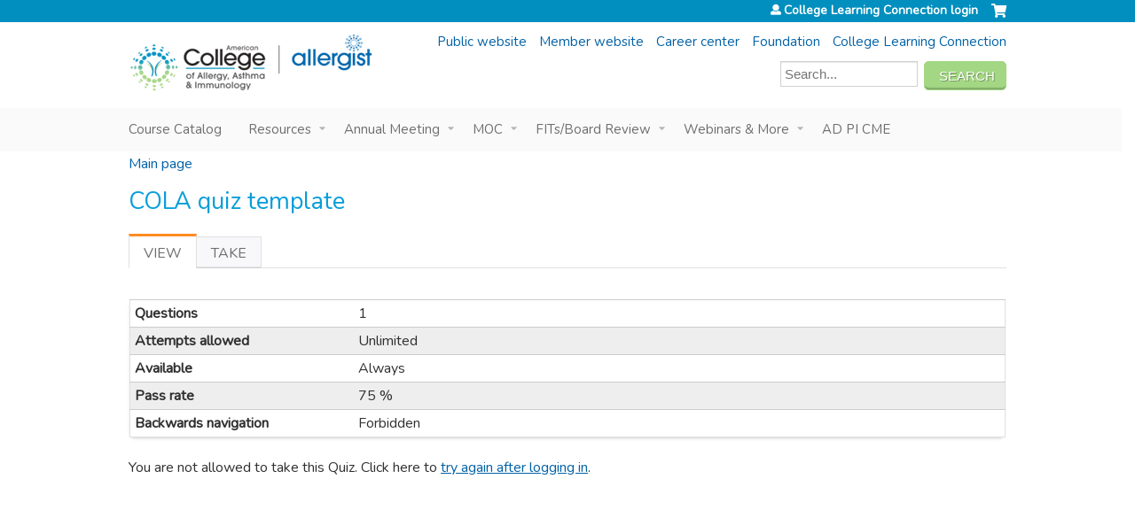

--- FILE ---
content_type: text/html; charset=utf-8
request_url: https://education.acaai.org/content/cola-quiz-template
body_size: 8798
content:
<!DOCTYPE html>
<!--[if IEMobile 7]><html class="iem7"  lang="en" dir="ltr"><![endif]-->
<!--[if lte IE 6]><html class="lt-ie10 lt-ie9 lt-ie8 lt-ie7"  lang="en" dir="ltr"><![endif]-->
<!--[if (IE 7)&(!IEMobile)]><html class="lt-ie10 lt-ie9 lt-ie8"  lang="en" dir="ltr"><![endif]-->
<!--[if IE 8]><html class="lt-ie10 lt-ie9"  lang="en" dir="ltr"><![endif]-->
<!--[if IE 9]><html class="lt-ie10"  lang="en" dir="ltr"><![endif]-->
<!--[if (gte IE 10)|(gt IEMobile 7)]><!--><html  lang="en" dir="ltr" prefix="content: http://purl.org/rss/1.0/modules/content/ dc: http://purl.org/dc/terms/ foaf: http://xmlns.com/foaf/0.1/ og: http://ogp.me/ns# rdfs: http://www.w3.org/2000/01/rdf-schema# sioc: http://rdfs.org/sioc/ns# sioct: http://rdfs.org/sioc/types# skos: http://www.w3.org/2004/02/skos/core# xsd: http://www.w3.org/2001/XMLSchema#"><!--<![endif]-->

<head>
  <!--[if IE]><![endif]-->
<link rel="dns-prefetch" href="//netdna.bootstrapcdn.com" />
<link rel="preconnect" href="//netdna.bootstrapcdn.com" />
<link rel="dns-prefetch" href="//fonts.gstatic.com" />
<link rel="preconnect" href="//fonts.gstatic.com" crossorigin="" />
<link rel="dns-prefetch" href="//fonts.googleapis.com" />
<link rel="preconnect" href="//fonts.googleapis.com" />
<link rel="dns-prefetch" href="//acaai.org" />
<link rel="preconnect" href="//acaai.org" />
<link rel="dns-prefetch" href="//www.googletagmanager.com" />
<link rel="preconnect" href="//www.googletagmanager.com" />
<link rel="dns-prefetch" href="//kit.fontawesome.com" />
<link rel="preconnect" href="//kit.fontawesome.com" />
<meta charset="utf-8" />
<link rel="shortcut icon" href="https://education.acaai.org/sites/default/themes/aca/favicon.ico" type="" />
<meta name="generator" content="Drupal 7 (https://www.drupal.org)" />
<link rel="canonical" href="https://education.acaai.org/content/cola-quiz-template" />
<link rel="shortlink" href="https://education.acaai.org/node/4019" />
  <title>COLA quiz template | College Learning Connection</title>

      <meta name="MobileOptimized" content="width">
    <meta name="HandheldFriendly" content="true">
    <meta name="viewport" content="width=device-width">
  
  <link type="text/css" rel="stylesheet" href="/sites/default/files/advagg_css/css__YZMmyCjxADNsxWJVyzxskiYBiPsGboww8DDJoAv1iVA__PqGVjSeXe3e-YM4xspxCavDlyydtEB28TRpZPTEwV5I__1pBwz_HTxEW3FT9rwrRX2NnPvBj92sC6BKEvLor1Rmo.css" media="all" />
<link type="text/css" rel="stylesheet" href="/sites/default/files/advagg_css/css__Bqg1SDmp9CAe6XEIkqmrkRsGk0iHTZHCcB95hCAlYnY__pvxzJdEyVw_5TVP2BBc6RFQHZTlmfsgpKtyMTJgxw8o__1pBwz_HTxEW3FT9rwrRX2NnPvBj92sC6BKEvLor1Rmo.css" media="screen" />
<link type="text/css" rel="stylesheet" href="/sites/default/files/advagg_css/css__zfWSajGaUp4PfwVdAeLXV0DPIiWmDf7-83sHUfVrEQA__tswEvlNSn6TwntNomzFL5pNQrvQZL-zjzPk5TajOgyg__1pBwz_HTxEW3FT9rwrRX2NnPvBj92sC6BKEvLor1Rmo.css" media="all" />
<link type="text/css" rel="stylesheet" href="/sites/default/files/advagg_css/css__DJVWsB9CJVs_1IGdy-_cGuq4r6SVVaWbEnbS1U2p6y4__7g40UeM74r8hkrzDC6Hbb7RReIGNu-Jsb5XAbAPKIeA__1pBwz_HTxEW3FT9rwrRX2NnPvBj92sC6BKEvLor1Rmo.css" media="all" />
<link type="text/css" rel="stylesheet" href="//netdna.bootstrapcdn.com/font-awesome/4.0.3/css/font-awesome.min.css" media="all" />
<link type="text/css" rel="stylesheet" href="/sites/default/files/advagg_css/css__biHhDpLenVTs6-zRBBx3BNn0bZfz_NF4pP2yl2-YjUY__tsGzHCM6w4V_jxfyUOSaNKAo7zxcROS9M_5vIneSzpk__1pBwz_HTxEW3FT9rwrRX2NnPvBj92sC6BKEvLor1Rmo.css" media="all" />
<link type="text/css" rel="stylesheet" href="/sites/default/files/advagg_css/css__h9L4nOret9FWWYf7XnMgUnuw8vnAJYt-d4ZKo693llw__N89gnVzjoGqa5-YlX45Y8SZ9zQX8FgdyPFkO4_GRbtM__1pBwz_HTxEW3FT9rwrRX2NnPvBj92sC6BKEvLor1Rmo.css" media="all" />
<link type="text/css" rel="stylesheet" href="/sites/default/files/advagg_css/css__DuLYUylDjxGy0e76t2itFhgUj9R9AeaiB5rFoM5Rc8c__uy-eSde8xPYWIYAFlTtXTOLavp_MT9JuX45TfVkSJyg__1pBwz_HTxEW3FT9rwrRX2NnPvBj92sC6BKEvLor1Rmo.css" media="print" />
<link type="text/css" rel="stylesheet" href="/sites/default/files/advagg_css/css__Mj-bIy5ZdhbjdVA7pHj7Qe9m1oxe9CofTDqdsAN1VkQ__OdO6s8UFcxcnln31qf3hF-cjZCTiKcBmhyBAZ48lEdA__1pBwz_HTxEW3FT9rwrRX2NnPvBj92sC6BKEvLor1Rmo.css" media="all" />
<link type="text/css" rel="stylesheet" href="//fonts.googleapis.com/css?family=Nunito:regular&amp;subset=latin" media="all" />
<link type="text/css" rel="stylesheet" href="/sites/default/files/cpn/global.css?t8wclk" media="all" />
  <script src="/sites/default/files/advagg_js/js__AK-CL86gnIqwE9tzw-7GchyFRsasNF--XZ-i8xZPTig__rQaVI3heYo2BXUV133Ia4mgKj3R-xkDs52mhHfLT3rY__1pBwz_HTxEW3FT9rwrRX2NnPvBj92sC6BKEvLor1Rmo.js"></script>
<script>jQuery.migrateMute=true;jQuery.migrateTrace=false;</script>
<script src="/sites/default/files/advagg_js/js__-kvGcXFGWOaU7VpBvvU02ZjXrh74aVMBI8zWEAJByXE__7UycUSDIuB6lhk7Uq-4cbRUz0B4-w8Ee93Q1v03yjyQ__1pBwz_HTxEW3FT9rwrRX2NnPvBj92sC6BKEvLor1Rmo.js"></script>
<script src="/sites/default/files/advagg_js/js__GfRzbIO6VJ5UvXInirwKNGhuiSBoV7Q2-BarnwSB6xg__rFvI742fTngLQYYa0A-5OQY31VP84KnhbZvhJwCXE5w__1pBwz_HTxEW3FT9rwrRX2NnPvBj92sC6BKEvLor1Rmo.js"></script>
<script src="/sites/default/files/advagg_js/js__xC17uPrEs8wMMqdKJXo8oW46WzSw1NY_8XgrRRMYpSw__XsxN8ZB-BnZbOeLImnEK_RkDgcDts47mQGOX6DZztaM__1pBwz_HTxEW3FT9rwrRX2NnPvBj92sC6BKEvLor1Rmo.js"></script>
<script src="/sites/default/files/advagg_js/js__8KvbGt7pg3rWFZpfBAkOSZt0AY5HPYKH5azWM8EAf6c__L2eEneVBI8mj-tmXS8LeItfo0MAG-HKbM1wPhSJfWik__1pBwz_HTxEW3FT9rwrRX2NnPvBj92sC6BKEvLor1Rmo.js"></script>
<script async="async" src="https://www.googletagmanager.com/gtag/js?id=G-WZEYZ2F8HB"></script>
<script>window.dataLayer = window.dataLayer || [];function gtag(){dataLayer.push(arguments)};gtag("js", new Date());gtag("config", "G-WZEYZ2F8HB", {"groups":"default","anonymize_ip":true});ga('create', 'UA-6929349-3', 'auto', 'secondaryTrack');
ga('secondaryTrack.send', 'pageview');</script>
<script src="https://kit.fontawesome.com/a38c5c05f8.js"></script>
<script src="/sites/default/files/advagg_js/js__bioOAIAtGKh54p1E5luQ96V2m6brdUxkvHA9TeksM00__u3DxI-y_lXuvF2tqhtdqHcrGw3t7pQfFlgxrVV02cXw__1pBwz_HTxEW3FT9rwrRX2NnPvBj92sC6BKEvLor1Rmo.js"></script>
<script src="/sites/default/files/advagg_js/js__L7ZdxM6RXEoPVWSTc2qq9XZIy7Z-zPGH7ONSiezPJA4__szdDZV85JgZ9muEndFE9-LtGweL0WWS3PSv2jcCIWrI__1pBwz_HTxEW3FT9rwrRX2NnPvBj92sC6BKEvLor1Rmo.js"></script>
<script src="/sites/default/files/cpn/global.js?t8wclk"></script>
<script>jQuery.extend(Drupal.settings,{"basePath":"\/","pathPrefix":"","setHasJsCookie":0,"ajaxPageState":{"theme":"aca","theme_token":"_5PUnUcyBmBYRknVldpmvdafBL15E2HiUqTzpLX2goE","css":{"modules\/system\/system.base.css":1,"modules\/system\/system.menus.css":1,"modules\/system\/system.messages.css":1,"modules\/system\/system.theme.css":1,"sites\/all\/modules\/contrib\/tipsy\/stylesheets\/tipsy.css":1,"modules\/book\/book.css":1,"sites\/all\/modules\/contrib\/calendar\/css\/calendar_multiday.css":1,"sites\/all\/modules\/custom\/calendar_plus\/css\/calendar_plus.css":1,"modules\/comment\/comment.css":1,"sites\/all\/modules\/features\/ethosce_admin\/ethosce-admin.css":1,"sites\/all\/modules\/features\/ethosce_bi\/ethosce_bi.css":1,"sites\/all\/modules\/features\/ethosce_warpwire\/ethosce_warpwire.css":1,"modules\/field\/theme\/field.css":1,"modules\/node\/node.css":1,"modules\/poll\/poll.css":1,"sites\/all\/modules\/contrib\/quiz\/quiz.css":1,"modules\/search\/search.css":1,"sites\/all\/modules\/contrib\/ubercart\/uc_order\/uc_order.css":1,"sites\/all\/modules\/contrib\/ubercart\/uc_product\/uc_product.css":1,"sites\/all\/modules\/contrib\/ubercart\/uc_store\/uc_store.css":1,"modules\/user\/user.css":1,"sites\/all\/modules\/contrib\/views\/css\/views.css":1,"sites\/all\/modules\/contrib\/ctools\/css\/ctools.css":1,"\/\/netdna.bootstrapcdn.com\/font-awesome\/4.0.3\/css\/font-awesome.min.css":1,"sites\/all\/modules\/contrib\/panels\/css\/panels.css":1,"sites\/all\/modules\/contrib\/pdm\/pdm.css":1,"sites\/all\/modules\/contrib\/views_tooltip\/views_tooltip.css":1,"sites\/all\/modules\/contrib\/print\/print_ui\/css\/print_ui.theme.css":1,"sites\/all\/modules\/contrib\/navbar_extras\/modules\/navbar_shiny\/css\/navbar_shiny.css":1,"sites\/all\/libraries\/mmenu\/main\/src\/css\/jquery.mmenu.all.css":1,"sites\/all\/libraries\/mmenu\/icomoon\/icomoon.css":1,"sites\/all\/modules\/contrib\/mmenu\/themes\/mm-basic\/styles\/mm-basic.css":1,"sites\/all\/themes\/ethosce_base\/system.menus.css":1,"sites\/all\/themes\/ethosce_base\/css\/normalize.css":1,"sites\/all\/themes\/ethosce_base\/css\/wireframes.css":1,"sites\/all\/themes\/ethosce_base\/css\/layouts\/responsive-sidebars.css":1,"sites\/all\/themes\/ethosce_base\/css\/page-backgrounds.css":1,"sites\/all\/themes\/ethosce_base\/css\/tabs.css":1,"sites\/all\/themes\/ethosce_base\/css\/pages.css":1,"sites\/all\/themes\/ethosce_base\/css\/blocks.css":1,"sites\/all\/themes\/ethosce_base\/css\/navigation.css":1,"sites\/all\/themes\/ethosce_base\/css\/views-styles.css":1,"sites\/all\/themes\/ethosce_base\/css\/nodes.css":1,"sites\/all\/themes\/ethosce_base\/css\/comments.css":1,"sites\/all\/themes\/ethosce_base\/css\/forms.css":1,"sites\/all\/themes\/ethosce_base\/css\/fields.css":1,"sites\/all\/themes\/ethosce_base\/css\/print.css":1,"sites\/all\/themes\/ce\/css\/ce.css":1,"sites\/all\/themes\/ce\/css\/ce-media-queries.css":1,"sites\/default\/themes\/aca\/css\/main.css":1,"sites\/default\/themes\/aca\/css\/media-queries.css":1,"sites\/all\/themes\/ce\/css\/ce-print.css":1,"sites\/default\/files\/fontyourface\/font.css":1,"\/\/fonts.googleapis.com\/css?family=Nunito:regular\u0026subset=latin":1,"cpn_global":1},"js":{"sites\/all\/modules\/contrib\/jquery_update\/replace\/jquery\/1.12\/jquery.min.js":1,"sites\/all\/modules\/contrib\/jquery_update\/replace\/jquery-migrate\/1\/jquery-migrate.min.js":1,"misc\/jquery-extend-3.4.0.js":1,"misc\/jquery-html-prefilter-3.5.0-backport.js":1,"misc\/jquery.once.js":1,"misc\/drupal.js":1,"sites\/all\/modules\/contrib\/tipsy\/javascripts\/jquery.tipsy.js":1,"sites\/all\/modules\/contrib\/tipsy\/javascripts\/tipsy.js":1,"sites\/all\/modules\/contrib\/jquery_update\/replace\/ui\/external\/jquery.cookie.js":1,"misc\/form-single-submit.js":1,"sites\/all\/modules\/custom\/calendar_plus\/js\/jquery.equalheights.js":1,"sites\/all\/modules\/features\/ethosce_admin\/ethosce-admin.js":1,"sites\/all\/modules\/features\/ethosce_bi\/ethosce_bi.js":1,"sites\/all\/modules\/features\/ethosce_site\/ethosce_site.js":1,"sites\/all\/modules\/features\/ethosce_slideshow\/js\/ethosce_slideshow.js":1,"sites\/all\/modules\/custom\/upload_progress\/js\/upload_progress.js":1,"sites\/all\/modules\/contrib\/pdm\/pdm.js":1,"sites\/all\/modules\/features\/ethosce_courses\/js\/vertical_steps.js":1,"sites\/all\/modules\/contrib\/google_analytics\/googleanalytics.js":1,"https:\/\/www.googletagmanager.com\/gtag\/js?id=G-WZEYZ2F8HB":1,"https:\/\/kit.fontawesome.com\/a38c5c05f8.js":1,"sites\/all\/modules\/contrib\/mmenu\/js\/mmenu.js":1,"sites\/all\/libraries\/mmenu\/hammer\/hammer.js":1,"sites\/all\/libraries\/mmenu\/jquery.hammer\/jquery.hammer.js":1,"sites\/all\/libraries\/mmenu\/main\/src\/js\/jquery.mmenu.min.all.js":1,"sites\/all\/themes\/ce\/js\/ce.js":1,"sites\/default\/themes\/aca\/js\/main.js":1,"public:\/\/cpn\/global.js":1}},"uid":0,"warpwire":{"warpwire_url":"https:\/\/98f4e54dc748.warpwire.com\/","warpwire_module_path":"sites\/all\/modules\/custom\/warpwire","warpwire_share_default":1,"warpwire_title_default":1,"warpwire_autoplay_default":0,"warpwire_cc_load_policy_default":0,"warpwire_secure_portal_default":1},"tipsy":{"custom_selectors":[{"selector":".tipsy","options":{"fade":1,"gravity":"w","delayIn":0,"delayOut":0,"trigger":"hover","opacity":"0.8","offset":0,"html":0,"tooltip_content":{"source":"attribute","selector":"title"}}},{"selector":".views-tooltip","options":{"fade":1,"gravity":"autoNS","delayIn":0,"delayOut":0,"trigger":"hover","opacity":"0.8","offset":0,"html":1,"tooltip_content":{"source":"attribute","selector":"tooltip-content"}}}]},"mmenu":{"mmenu_left":{"enabled":"1","title":"Left menu","name":"mmenu_left","blocks":[{"module_delta":"ethosce_search|ethosce_search","menu_parameters":{"min_depth":"1"},"title":"\u003Cnone\u003E","collapsed":"0","wrap":"1","module":"ethosce_search","delta":"ethosce_search"},{"module_delta":"system|main-menu","menu_parameters":{"min_depth":"1"},"title":"\u003Cnone\u003E","collapsed":"0","wrap":"1","module":"system","delta":"main-menu"},{"module_delta":"local_tasks_blocks|menu_local_tasks","menu_parameters":{"min_depth":"1"},"title":"\u003Cnone\u003E","collapsed":"0","wrap":"1","module":"local_tasks_blocks","delta":"menu_local_tasks"}],"options":{"classes":"mm-basic","effects":[],"slidingSubmenus":true,"clickOpen":{"open":true,"selector":"#ethosce-mmenu-toggle"},"counters":{"add":true,"update":true},"dragOpen":{"open":true,"pageNode":"body","threshold":100,"maxStartPos":50},"footer":{"add":false,"content":"","title":"Copyright \u00a92017","update":true},"header":{"add":false,"content":"","title":"Site-Install","update":true},"labels":{"collapse":false},"offCanvas":{"enabled":true,"modal":false,"moveBackground":true,"position":"left","zposition":"front"},"searchfield":{"add":false,"addTo":"menu","search":false,"placeholder":"Search","noResults":"No results found.","showLinksOnly":true}},"configurations":{"clone":false,"preventTabbing":false,"panelNodetype":"div, ul, ol","transitionDuration":400,"classNames":{"label":"Label","panel":"Panel","selected":"Selected","buttonbars":{"buttonbar":"anchors"},"counters":{"counter":"Counter"},"fixedElements":{"fixedTop":"FixedTop","fixedBottom":"FixedBottom"},"footer":{"panelFooter":"Footer"},"header":{"panelHeader":"Header","panelNext":"Next","panelPrev":"Prev"},"labels":{"collapsed":"Collapsed"},"toggles":{"toggle":"Toggle","check":"Check"}},"dragOpen":{"width":{"perc":0.8,"min":140,"max":440},"height":{"perc":0.8,"min":140,"max":880}},"offCanvas":{"menuInjectMethod":"prepend","menuWrapperSelector":"body","pageNodetype":"div","pageSelector":"body \u003E div"}},"custom":[],"position":"left"}},"googleanalytics":{"account":["G-WZEYZ2F8HB"],"trackOutbound":1,"trackMailto":1,"trackDownload":1,"trackDownloadExtensions":"7z|aac|arc|arj|asf|asx|avi|bin|csv|doc(x|m)?|dot(x|m)?|exe|flv|gif|gz|gzip|hqx|jar|jpe?g|js|mp(2|3|4|e?g)|mov(ie)?|msi|msp|pdf|phps|png|ppt(x|m)?|pot(x|m)?|pps(x|m)?|ppam|sld(x|m)?|thmx|qtm?|ra(m|r)?|sea|sit|tar|tgz|torrent|txt|wav|wma|wmv|wpd|xls(x|m|b)?|xlt(x|m)|xlam|xml|z|zip"},"currentPath":"node\/4019","currentPathIsAdmin":false,"urlIsAjaxTrusted":{"https:\/\/college.acaai.org":true},"local_tasks_blocks":{"menu_local_tasks":{"collapsing_block":0,"vanishing_trigger":0,"notext_trigger":0,"prevent_collapse_on_tabchange":1,"start_expanded":1}}});</script>
      <!--[if lt IE 9]>
    <script src="/sites/all/themes/zen/js/html5-respond.js"></script>
    <![endif]-->
  </head>
<body class="html not-front not-logged-in no-sidebars page-node page-node- page-node-4019 node-type-quiz section-content title-length-small title-length-18 not-homepage  no-tabs no-course-image  no-course-sidebar no-search-sidebar no-og-context no-uc-cart not-admin-theme user-non-sso" >
  <div id="wrapper">
    <div id="page-wrapper">
              <p id="skip-link">
          <a href="#main-menu" class="element-invisible element-focusable">Jump to navigation</a>
        </p>
                  
<div id="header-wrapper">
  <header id="header">
    <div id="header-inner" class="clearfix">
              <a href="/" title="Main page" rel="home" id="logo"><img src="https://education.acaai.org/sites/default/files/horizontal-combo-logo-275.png" alt="Main page" /></a>
      
              <div id="name-and-slogan">
                      <h1 id="site-name">
              <a href="/" title="Main page" rel="home"><span>College Learning Connection - Allergy &amp; Asthma Education Programs</span></a>
            </h1>
          
                  </div><!-- /#name-and-slogan -->
            <div id="header-right">
          <div class="header__region region region-header">
    <div id="ethosce-user-links-wrapper" class="clearfix">
  <div id="ethosce-mmenu-toggle">Open menu</div>  <div id="uc-cart-link"><a href="/user/login?destination=node/4019" class="no-items" data-count="0"><span>Cart</span></a></div>  <div id="block-system-user-menu" class="block block-system block-menu first odd" role="navigation">
    <div class="content">
      <ul class="menu"><li class="menu__item is-leaf first last leaf"><a href="/user/login?destination=node/4019" class="menu__link">College Learning Connection login</a></li>
</ul>    </div>
  </div>
  </div>
<div id="block-block-1" class="block block-block even">

    
  <div class="content">
    <p><a href="https://acaai.org">Public website</a> <a href="https://college.acaai.org">Member website</a> <a href="https://jobs.acaai.org">Career center</a> <a href="https://college.acaai.org/acaai-foundation">Foundation</a> <a href="https://education.acaai.org">College Learning Connection</a></p>  </div>
</div>
<div id="block-search-form" class="block block-search last odd" role="search">

    
  <div class="content">
    <form action="https://college.acaai.org" method="GET" id="search-block-form" accept-charset="UTF-8"><div><div class="container-inline">
      <h2 class="element-invisible">Search form</h2>
    <div class="form-item form-type-textfield form-item-s">
  <div class="field-label"><label  class="element-invisible" for="edit-search-block-form--2">Search</label> </div>
 <input title="Enter the terms you wish to search for." placeholder="Search..." type="text" id="edit-search-block-form--2" name="s" value="" size="15" maxlength="128" class="form-text" />
</div>
<div class="form-actions form-wrapper" id="edit-actions"><input type="submit" id="edit-submit" name="op" value="Search" class="form-submit" /></div><input type="hidden" name="form_build_id" value="form-9cj1kU6ZnH7dcdCcaqCQrRMNORR9fTgObfOSKYIwpg0" />
<input type="hidden" name="form_id" value="search_block_form" />
<input type="hidden" name="site" value="ACAAI Education Courses" />
</div>
</div></form>  </div>
</div>
  </div>
      </div>
    </div><!--/#header-inner-->
  </header>

  <div id="navigation-outer">
    <div id="navigation">
      <div id="topnav-inner">
                  <nav id="main-menu">
            <ul class="menu"><li class="menu__item is-leaf first leaf"><a href="/courses" title="" class="menu__link">Course Catalog</a></li>
<li class="menu__item is-expanded expanded"><a href="https://education.acaai.org/content/topical-resources" title="" class="menu__link">Resources</a><ul class="menu"><li class="menu__item is-leaf first leaf"><a href="https://education.acaai.org/content/allergen-extract-mixing" title="" class="menu__link">Allergen Extract Quiz</a></li>
<li class="menu__item is-leaf leaf"><a href="https://education.acaai.org/aomodules" title="" class="menu__link">Allergy Office Modules</a></li>
<li class="menu__item is-leaf leaf"><a href="https://education.acaai.org/content/office-based-anaphylaxis-toolkit" title="" class="menu__link">Anaphylaxis Office-based Toolkit</a></li>
<li class="menu__item is-leaf leaf"><a href="https://education.acaai.org/content/allergy-teaching-tools" title="" class="menu__link">Allergy Teaching Tools</a></li>
<li class="menu__item is-leaf leaf"><a href="https://education.acaai.org/cape" title="Community Allergists Partnership in Education program" class="menu__link">CAPE Program</a></li>
<li class="menu__item is-leaf leaf"><a href="https://college.acaai.org/get-involved/ca2per_program/" title="" class="menu__link">CAAPER</a></li>
<li class="menu__item is-collapsed collapsed"><a href="https://education.acaai.org/content/topical-resources" title="" class="menu__link">Clinical Topics</a></li>
<li class="menu__item is-leaf leaf"><a href="https://education.acaai.org/coronavirus" title="" class="menu__link">COVID-19</a></li>
<li class="menu__item is-leaf leaf"><a href="https://education.acaai.org/disparities" title="" class="menu__link">Disparities Resources</a></li>
<li class="menu__item is-leaf leaf"><a href="https://education2.acaai.org/wwwroot/DAPOL/story.html" title="" class="menu__link">Drug Allergy Protocols</a></li>
<li class="menu__item is-leaf leaf"><a href="https://education.acaai.org/eparameters" title="" class="menu__link">eParameters/ eYardsticks</a></li>
<li class="menu__item is-leaf leaf"><a href="/content/faculty" title="Information to help prepare Faculty to create CME" class="menu__link">Faculty</a></li>
<li class="menu__item is-leaf leaf"><a href="/content/joint-providers" title="" class="menu__link">Joint Providers</a></li>
<li class="menu__item is-leaf leaf"><a href="https://college.acaai.org/practice-management" title="" class="menu__link">Other Toolkits</a></li>
<li class="menu__item is-leaf leaf"><a href="https://education.acaai.org/courses/published?field_course_category_tid=All&amp;field_course_format_tid=409" title="" class="menu__link">AllergyTalk Podcast</a></li>
<li class="menu__item is-leaf leaf"><a href="https://education.acaai.org/content/practice-parameters" title="" class="menu__link">Practice Parameters</a></li>
<li class="menu__item is-leaf leaf"><a href="https://education.acaai.org/putitinpractice" title="" class="menu__link">Put It In Practice</a></li>
<li class="menu__item is-leaf last leaf"><a href="https://education.acaai.org/rhinoscopy" title="" class="menu__link">Rhinoscopy in Your Allergy Practice</a></li>
</ul></li>
<li class="menu__item is-expanded expanded"><a href="http://annualmeeting.acaai.org" title="" class="menu__link">Annual Meeting</a><ul class="menu"><li class="menu__item is-leaf first leaf"><a href="https://annualmeeting.acaai.org/" title="" class="menu__link">2025 Annual Meeting</a></li>
<li class="menu__item is-leaf leaf"><a href="https://education.acaai.org/ondemand" title="" class="menu__link">2025 On Demand Video</a></li>
<li class="menu__item is-leaf leaf"><a href="https://annualmeeting.acaai.org/attendee_service_center.cfm" title="" class="menu__link">2025 Claim Credit</a></li>
<li class="menu__item is-leaf leaf"><a href="https://education.acaai.org/ondemand2024" title="" class="menu__link">2024 On Demand Video</a></li>
<li class="menu__item is-leaf leaf"><a href="https://education.acaai.org/content/moc-part-ii-lifelong-learning-and-self-assessment" title="" class="menu__link">MOC On Demand</a></li>
<li class="menu__item is-leaf leaf"><a href="https://education.acaai.org/spark" title="" class="menu__link">SPARK Program</a></li>
<li class="menu__item is-leaf last leaf"><a href="https://education.acaai.org/sparkhbcu" title="" class="menu__link">SPARK HBCU</a></li>
</ul></li>
<li class="menu__item is-expanded expanded"><a href="/content/moc" class="menu__link">MOC</a><ul class="menu"><li class="menu__item is-leaf first leaf"><a href="https://education.acaai.org/content/moc" title="" class="menu__link">Overview</a></li>
<li class="menu__item is-leaf leaf"><a href="https://education.acaai.org/content/moc-part-i-professional-standing" title="" class="menu__link">Part I</a></li>
<li class="menu__item is-leaf leaf"><a href="https://education.acaai.org/content/moc-part-ii-lifelong-learning-and-self-assessment" title="" class="menu__link">Part II</a></li>
<li class="menu__item is-leaf leaf"><a href="https://education.acaai.org/content/moc-part-iii-cognitive-expertise" title="" class="menu__link">Part III - CAP</a></li>
<li class="menu__item is-leaf last leaf"><a href="https://education.acaai.org/content/moc-part-iv-abai-practice-assessmentquality-improvement-activities" title="" class="menu__link">Part IV</a></li>
</ul></li>
<li class="menu__item is-expanded expanded"><a href="https://education.acaai.org/content/fellows-training-resources" title="" class="menu__link">FITs/Board Review</a><ul class="menu"><li class="menu__item is-leaf first leaf"><a href="https://education.acaai.org/jbrcinfo" title="" class="menu__link">2024 AAAAI/ACAAI Joint Board Certification Review Course</a></li>
<li class="menu__item is-leaf leaf"><a href="https://education.acaai.org/aimselfassessment" title="" class="menu__link">AIM Self-Assessment Vol. 1</a></li>
<li class="menu__item is-leaf leaf"><a href="https://education.acaai.org/aimvol2" title="" class="menu__link">AIM Self-Assessment Vol. 2</a></li>
<li class="menu__item is-leaf leaf"><a href="https://education.acaai.org/brbook5" title="" class="menu__link">Board Review Book</a></li>
<li class="menu__item is-leaf leaf"><a href="https://education.acaai.org/content/board-review-corner" title="" class="menu__link">Board Review Corner</a></li>
<li class="menu__item is-leaf leaf"><a href="https://www.youtube.com/@ACAAICOLA" title="" class="menu__link">COLA</a></li>
<li class="menu__item is-leaf leaf"><a href="https://college.acaai.org/toolkits/fit-and-new-allergist-toolkit/" title="" class="menu__link">FIT &amp; New Allergist Toolkit</a></li>
<li class="menu__item is-leaf leaf"><a href="https://education.acaai.org/patchtesttraining" title="" class="menu__link">Patch Test Scholarships</a></li>
<li class="menu__item is-leaf last leaf"><a href="https://college.acaai.org/sites/default/files/Statistics%20for%20Clinicians%20-%20Annals%20Suppl%20Oct%2009%20-%20ALL.pdf" title="" class="menu__link">Stats for Clinicians</a></li>
</ul></li>
<li class="menu__item is-expanded expanded"><a href="https://education.acaai.org/clcwebinars" title="" class="menu__link">Webinars &amp; More</a><ul class="menu"><li class="menu__item is-leaf first leaf"><a href="https://education.acaai.org/allergytalk" title="" class="menu__link">AllergyTalk Podcast</a></li>
<li class="menu__item is-leaf leaf"><a href="https://education.acaai.org/clcwebinars" title="" class="menu__link">Clinical Webinars</a></li>
<li class="menu__item is-leaf leaf"><a href="https://education2.acaai.org/wwwroot/DAPOL/story.html" title="Online library of drug allergy protocols" class="menu__link">Drug Allergy Protocols</a></li>
<li class="menu__item is-leaf leaf"><a href="https://education.acaai.org/microcme" title="" class="menu__link">MicroCME</a></li>
<li class="menu__item is-leaf last leaf"><a href="/pmwebinars" title="Practice Management webinars" class="menu__link">Practice Management Webinars</a></li>
</ul></li>
<li class="menu__item is-leaf last leaf"><a href="https://education.acaai.org/atopicdermatitispicme" title="" class="menu__link">AD PI CME</a></li>
</ul>          </nav>
        
      </div><!--/#topnav-inner-->
    </div><!-- /#navigation -->

          <div id="crumbs">
        <div id="crumbs-inner" class="clearfix">
          <div id="breadcrumb-container">
            <h2 class="element-invisible">You are here</h2><div class="breadcrumb"><a href="/">Main page</a></div>          </div>
        </div>
      </div>
      </div><!-- /#navigation-outer -->


      <div id="title-container">
      <div id="title-container-inner" class="clearfix">
                                  <h1 class="title" id="page-title">COLA quiz template</h1>
                      </div>
    </div>
  
</div><!--/#header-wrapper-->

<div id="page">
  <div id="main-wrapper">
    <div id="main">
      
      <div id="tabs-container" class="tabs tabs-outer"><h2 class="element-invisible">Primary tabs</h2><ul class="tabs-primary tabs primary"><li class="tabs-primary__tab is-active"><a href="/content/cola-quiz-template" class="tabs-primary__tab-link is-active active">View <span class="element-invisible">(active tab)</span></a></li>
<li class="tabs-primary__tab"><a href="/node/4019/take" class="tabs-primary__tab-link">Take</a></li>
</ul></div>      <div id="content" class="column" role="main">
                        <a id="main-content"></a>
                <div id="content-area">
                                        


<article class="node-4019 node node-quiz node-promoted view-mode-full clearfix" about="/content/cola-quiz-template" typeof="sioc:Item foaf:Document">

      <header>
                  <span property="dc:title" content="COLA quiz template" class="rdf-meta element-hidden"></span><span property="sioc:num_replies" content="0" datatype="xsd:integer" class="rdf-meta element-hidden"></span>
      
          </header>
  
  <table id="quiz-view-table">
<tbody>
 <tr class="odd"><th width="25%">Questions</th><td>1</td> </tr>
 <tr class="even"><th>Attempts allowed</th><td>Unlimited</td> </tr>
 <tr class="odd"><th>Available</th><td>Always</td> </tr>
 <tr class="even"><th>Pass rate</th><td>75 %</td> </tr>
 <tr class="odd"><th>Backwards navigation</th><td>Forbidden</td> </tr>
</tbody>
</table>
<div class="quiz-not-available">You are not allowed to take this Quiz. Click here to <a href="/user/login?destination=content/cola-quiz-template">try again after logging in</a>.</div>
  
  
</article>
                  </div>
              </div><!-- /#content -->

      
                </div><!-- /#main -->
  </div><!-- /#main-wrapper -->

</div><!-- /#page -->

<footer id="footer">
  <div id="footer-inner" class="clearfix">
    <div class="row sub_footer"><div class="col-md-6 col-xs-12"><p><a href="https://education.acaai.org/about" style="color:white" target="_blank">About ACAAI Education</a> :: <a href="https://education.acaai.org/content/contact-us" style="color:white" target="_blank">Contact Us</a> :: <a href="https://imis.acaai.org/acaaiimis/ACAAI/Contacts/CreateAccount.aspx" style="color:white" target="_blank">Create an Account</a><br />American College of Allergy, Asthma &amp; Immunology <span style="font-size:11.0pt"><span style="font-family:&quot;Calibri&quot;,sans-serif">© 2026</span></span><br /><br />The resources on ACAAI’s website are not intended to be relied upon as medical opinions or legal advice, nor should they replace the considered judgment of a licensed professional with respect to particular patients, procedures or practices. If legal advice is required, you should seek the advice of your legal counsel. No warranty, guarantee or other representation, express or implied, with respect to the fitness of any of these resources for any particular purpose is given by ACAAI.</p></div><div class="col-md-6 col-xs-12"><ul class="social_icons_footer"><li> </li><li> </li><li> </li><li> </li><li> </li></ul><div class="contact-us"> </div></div></div>    <a id="ethosce-footer-callout" href="https://www.ethosce.com">Powered by the EthosCE Learning Management System, a continuing education LMS.</a>
  </div>
</footer>



    </div>
      <div class="region region-page-bottom">
    
<nav id="mmenu_left" class="mmenu-nav clearfix">
  <ul>
                                    <li class="mmenu-block-wrap"><span><ul class="mmenu-mm-list-level-1"><li class="mmenu-mm-list-mlid-1605 mmenu-mm-list-path-courses"><a href="/courses" class="mmenu-mm-list "><i class="icon-list2"></i><span class="mmenu-block-title">Course Catalog</span></a></li><li class="mmenu-mm-list-mlid-1623 mmenu-mm-list-path-https:--education.acaai.org-content-topical-resources"><a href="https://education.acaai.org/content/topical-resources" class="mmenu-mm-list "><i class="icon-list2"></i><span class="mmenu-block-title">Resources</span></a><ul class="mmenu-mm-list-level-2"><li class="mmenu-mm-list-mlid-3873 mmenu-mm-list-path-https:--education.acaai.org-content-allergen-extract-mixing"><a href="https://education.acaai.org/content/allergen-extract-mixing" class="mmenu-mm-list "><i class="icon-list2"></i><span class="mmenu-block-title">Allergen Extract Quiz</span></a></li><li class="mmenu-mm-list-mlid-5319 mmenu-mm-list-path-https:--education.acaai.org-aomodules"><a href="https://education.acaai.org/aomodules" class="mmenu-mm-list "><i class="icon-list2"></i><span class="mmenu-block-title">Allergy Office Modules</span></a></li><li class="mmenu-mm-list-mlid-5675 mmenu-mm-list-path-https:--education.acaai.org-content-office-based-anaphylaxis-toolkit"><a href="https://education.acaai.org/content/office-based-anaphylaxis-toolkit" class="mmenu-mm-list "><i class="icon-list2"></i><span class="mmenu-block-title">Anaphylaxis Office-based Toolkit</span></a></li><li class="mmenu-mm-list-mlid-9191 mmenu-mm-list-path-https:--education.acaai.org-content-allergy-teaching-tools"><a href="https://education.acaai.org/content/allergy-teaching-tools" class="mmenu-mm-list "><i class="icon-list2"></i><span class="mmenu-block-title">Allergy Teaching Tools</span></a></li><li class="mmenu-mm-list-mlid-8469 mmenu-mm-list-path-https:--education.acaai.org-cape"><a href="https://education.acaai.org/cape" class="mmenu-mm-list "><i class="icon-list2"></i><span class="mmenu-block-title">CAPE Program</span></a></li><li class="mmenu-mm-list-mlid-8825 mmenu-mm-list-path-https:--college.acaai.org-get-involved-ca2per_program"><a href="https://college.acaai.org/get-involved/ca2per_program/" class="mmenu-mm-list "><i class="icon-list2"></i><span class="mmenu-block-title">CAAPER</span></a></li><li class="mmenu-mm-list-mlid-3871 mmenu-mm-list-path-https:--education.acaai.org-content-topical-resources"><a href="https://education.acaai.org/content/topical-resources" class="mmenu-mm-list "><i class="icon-list2"></i><span class="mmenu-block-title">Clinical Topics</span></a></li><li class="mmenu-mm-list-mlid-5638 mmenu-mm-list-path-https:--education.acaai.org-coronavirus"><a href="https://education.acaai.org/coronavirus" class="mmenu-mm-list "><i class="icon-list2"></i><span class="mmenu-block-title">COVID-19</span></a></li><li class="mmenu-mm-list-mlid-7846 mmenu-mm-list-path-https:--education.acaai.org-disparities"><a href="https://education.acaai.org/disparities" class="mmenu-mm-list "><i class="icon-list2"></i><span class="mmenu-block-title">Disparities Resources</span></a></li><li class="mmenu-mm-list-mlid-8839 mmenu-mm-list-path-https:--education2.acaai.org-wwwroot-DAPOL-story.html"><a href="https://education2.acaai.org/wwwroot/DAPOL/story.html" class="mmenu-mm-list "><i class="icon-list2"></i><span class="mmenu-block-title">Drug Allergy Protocols</span></a></li><li class="mmenu-mm-list-mlid-3870 mmenu-mm-list-path-https:--education.acaai.org-eparameters"><a href="https://education.acaai.org/eparameters" class="mmenu-mm-list "><i class="icon-list2"></i><span class="mmenu-block-title">eParameters/ eYardsticks</span></a></li><li class="mmenu-mm-list-mlid-1624 mmenu-mm-list-path-node-12"><a href="/content/faculty" class="mmenu-mm-list "><i class="icon-list2"></i><span class="mmenu-block-title">Faculty</span></a></li><li class="mmenu-mm-list-mlid-2064 mmenu-mm-list-path-node-549"><a href="/content/joint-providers" class="mmenu-mm-list "><i class="icon-list2"></i><span class="mmenu-block-title">Joint Providers</span></a></li><li class="mmenu-mm-list-mlid-5676 mmenu-mm-list-path-https:--college.acaai.org-practice-management"><a href="https://college.acaai.org/practice-management" class="mmenu-mm-list "><i class="icon-list2"></i><span class="mmenu-block-title">Other Toolkits</span></a></li><li class="mmenu-mm-list-mlid-5018 mmenu-mm-list-path-https:--education.acaai.org-courses-published?field_course_category_tid=All&amp;field_course_format_tid=409"><a href="https://education.acaai.org/courses/published?field_course_category_tid=All&amp;field_course_format_tid=409" class="mmenu-mm-list "><i class="icon-list2"></i><span class="mmenu-block-title">AllergyTalk Podcast</span></a></li><li class="mmenu-mm-list-mlid-3872 mmenu-mm-list-path-https:--education.acaai.org-content-practice-parameters"><a href="https://education.acaai.org/content/practice-parameters" class="mmenu-mm-list "><i class="icon-list2"></i><span class="mmenu-block-title">Practice Parameters</span></a></li><li class="mmenu-mm-list-mlid-3891 mmenu-mm-list-path-https:--education.acaai.org-putitinpractice"><a href="https://education.acaai.org/putitinpractice" class="mmenu-mm-list "><i class="icon-list2"></i><span class="mmenu-block-title">Put It In Practice</span></a></li><li class="mmenu-mm-list-mlid-4966 mmenu-mm-list-path-https:--education.acaai.org-rhinoscopy"><a href="https://education.acaai.org/rhinoscopy" class="mmenu-mm-list "><i class="icon-list2"></i><span class="mmenu-block-title">Rhinoscopy in Your Allergy Practice</span></a></li></ul></li><li class="mmenu-mm-list-mlid-3820 mmenu-mm-list-path-http:--annualmeeting.acaai.org"><a href="http://annualmeeting.acaai.org" class="mmenu-mm-list "><i class="icon-list2"></i><span class="mmenu-block-title">Annual Meeting</span></a><ul class="mmenu-mm-list-level-2"><li class="mmenu-mm-list-mlid-5639 mmenu-mm-list-path-https:--annualmeeting.acaai.org"><a href="https://annualmeeting.acaai.org/" class="mmenu-mm-list "><i class="icon-list2"></i><span class="mmenu-block-title">2025 Annual Meeting</span></a></li><li class="mmenu-mm-list-mlid-5364 mmenu-mm-list-path-https:--education.acaai.org-ondemand"><a href="https://education.acaai.org/ondemand" class="mmenu-mm-list "><i class="icon-list2"></i><span class="mmenu-block-title">2025 On Demand Video</span></a></li><li class="mmenu-mm-list-mlid-5672 mmenu-mm-list-path-https:--annualmeeting.acaai.org-attendee_service_center.cfm"><a href="https://annualmeeting.acaai.org/attendee_service_center.cfm" class="mmenu-mm-list "><i class="icon-list2"></i><span class="mmenu-block-title">2025 Claim Credit</span></a></li><li class="mmenu-mm-list-mlid-5673 mmenu-mm-list-path-https:--education.acaai.org-ondemand2024"><a href="https://education.acaai.org/ondemand2024" class="mmenu-mm-list "><i class="icon-list2"></i><span class="mmenu-block-title">2024 On Demand Video</span></a></li><li class="mmenu-mm-list-mlid-3899 mmenu-mm-list-path-https:--education.acaai.org-content-moc-part-ii-lifelong-learning-and-self-assessment"><a href="https://education.acaai.org/content/moc-part-ii-lifelong-learning-and-self-assessment" class="mmenu-mm-list "><i class="icon-list2"></i><span class="mmenu-block-title">MOC On Demand</span></a></li><li class="mmenu-mm-list-mlid-5637 mmenu-mm-list-path-https:--education.acaai.org-spark"><a href="https://education.acaai.org/spark" class="mmenu-mm-list "><i class="icon-list2"></i><span class="mmenu-block-title">SPARK Program</span></a></li><li class="mmenu-mm-list-mlid-7055 mmenu-mm-list-path-http:--education.acaai.org-sparkhbcu"><a href="https://education.acaai.org/sparkhbcu" class="mmenu-mm-list "><i class="icon-list2"></i><span class="mmenu-block-title">SPARK HBCU</span></a></li></ul></li><li class="mmenu-mm-list-mlid-1625 mmenu-mm-list-path-node-13"><a href="/content/moc" class="mmenu-mm-list "><i class="icon-list2"></i><span class="mmenu-block-title">MOC</span></a><ul class="mmenu-mm-list-level-2"><li class="mmenu-mm-list-mlid-3897 mmenu-mm-list-path-https:--education.acaai.org-content-moc"><a href="https://education.acaai.org/content/moc" class="mmenu-mm-list "><i class="icon-list2"></i><span class="mmenu-block-title">Overview</span></a></li><li class="mmenu-mm-list-mlid-3893 mmenu-mm-list-path-https:--education.acaai.org-content-moc-part-i-professional-standing"><a href="https://education.acaai.org/content/moc-part-i-professional-standing" class="mmenu-mm-list "><i class="icon-list2"></i><span class="mmenu-block-title">Part I</span></a></li><li class="mmenu-mm-list-mlid-3894 mmenu-mm-list-path-https:--education.acaai.org-content-moc-part-ii-lifelong-learning-and-self-assessment"><a href="https://education.acaai.org/content/moc-part-ii-lifelong-learning-and-self-assessment" class="mmenu-mm-list "><i class="icon-list2"></i><span class="mmenu-block-title">Part II</span></a></li><li class="mmenu-mm-list-mlid-3895 mmenu-mm-list-path-https:--education.acaai.org-content-moc-part-iii-cognitive-expertise"><a href="https://education.acaai.org/content/moc-part-iii-cognitive-expertise" class="mmenu-mm-list "><i class="icon-list2"></i><span class="mmenu-block-title">Part III - CAP</span></a></li><li class="mmenu-mm-list-mlid-3896 mmenu-mm-list-path-https:--education.acaai.org-content-moc-part-iv-abai-practice-assessmentquality-improvement-activities"><a href="https://education.acaai.org/content/moc-part-iv-abai-practice-assessmentquality-improvement-activities" class="mmenu-mm-list "><i class="icon-list2"></i><span class="mmenu-block-title">Part IV</span></a></li></ul></li><li class="mmenu-mm-list-mlid-3890 mmenu-mm-list-path-https:--education.acaai.org-content-fellows-training-resources"><a href="https://education.acaai.org/content/fellows-training-resources" class="mmenu-mm-list "><i class="icon-list2"></i><span class="mmenu-block-title">FITs/Board Review</span></a><ul class="mmenu-mm-list-level-2"><li class="mmenu-mm-list-mlid-5328 mmenu-mm-list-path-https:--education.acaai.org-jbrcinfo"><a href="https://education.acaai.org/jbrcinfo" class="mmenu-mm-list "><i class="icon-list2"></i><span class="mmenu-block-title">2024 AAAAI/ACAAI Joint Board Certification Review Course</span></a></li><li class="mmenu-mm-list-mlid-5640 mmenu-mm-list-path-https:--education.acaai.org-aimselfassessment"><a href="https://education.acaai.org/aimselfassessment" class="mmenu-mm-list "><i class="icon-list2"></i><span class="mmenu-block-title">AIM Self-Assessment Vol. 1</span></a></li><li class="mmenu-mm-list-mlid-7489 mmenu-mm-list-path-https:--education.acaai.org-aimvol2"><a href="https://education.acaai.org/aimvol2" class="mmenu-mm-list "><i class="icon-list2"></i><span class="mmenu-block-title">AIM Self-Assessment Vol. 2</span></a></li><li class="mmenu-mm-list-mlid-3904 mmenu-mm-list-path-https:--education.acaai.org-brbook5"><a href="https://education.acaai.org/brbook5" class="mmenu-mm-list "><i class="icon-list2"></i><span class="mmenu-block-title">Board Review Book</span></a></li><li class="mmenu-mm-list-mlid-3906 mmenu-mm-list-path-https:--education.acaai.org-content-board-review-corner"><a href="https://education.acaai.org/content/board-review-corner" class="mmenu-mm-list "><i class="icon-list2"></i><span class="mmenu-block-title">Board Review Corner</span></a></li><li class="mmenu-mm-list-mlid-5000 mmenu-mm-list-path-https:--www.youtube.com-@ACAAICOLA"><a href="https://www.youtube.com/@ACAAICOLA" class="mmenu-mm-list "><i class="icon-list2"></i><span class="mmenu-block-title">COLA</span></a></li><li class="mmenu-mm-list-mlid-7134 mmenu-mm-list-path-https:--college.acaai.org-toolkits-fit-and-new-allergist-toolkit"><a href="https://college.acaai.org/toolkits/fit-and-new-allergist-toolkit/" class="mmenu-mm-list "><i class="icon-list2"></i><span class="mmenu-block-title">FIT & New Allergist Toolkit</span></a></li><li class="mmenu-mm-list-mlid-4965 mmenu-mm-list-path-https:--education.acaai.org-patchtesttraining"><a href="https://education.acaai.org/patchtesttraining" class="mmenu-mm-list "><i class="icon-list2"></i><span class="mmenu-block-title">Patch Test Scholarships</span></a></li><li class="mmenu-mm-list-mlid-5289 mmenu-mm-list-path-https:--college.acaai.org-sites-default-files-Statistics%20for%20Clinicians%20-%20Annals%20Suppl%20Oct%2009%20-%20ALL.pdf"><a href="https://college.acaai.org/sites/default/files/Statistics%20for%20Clinicians%20-%20Annals%20Suppl%20Oct%2009%20-%20ALL.pdf" class="mmenu-mm-list "><i class="icon-list2"></i><span class="mmenu-block-title">Stats for Clinicians</span></a></li></ul></li><li class="mmenu-mm-list-mlid-5674 mmenu-mm-list-path-https:--education.acaai.org-clcwebinars"><a href="https://education.acaai.org/clcwebinars" class="mmenu-mm-list "><i class="icon-list2"></i><span class="mmenu-block-title">Webinars & More</span></a><ul class="mmenu-mm-list-level-2"><li class="mmenu-mm-list-mlid-7099 mmenu-mm-list-path-https:--education.acaai.org-allergytalk"><a href="https://education.acaai.org/allergytalk" class="mmenu-mm-list "><i class="icon-list2"></i><span class="mmenu-block-title">AllergyTalk Podcast</span></a></li><li class="mmenu-mm-list-mlid-5321 mmenu-mm-list-path-https:--education.acaai.org-clcwebinars"><a href="https://education.acaai.org/clcwebinars" class="mmenu-mm-list "><i class="icon-list2"></i><span class="mmenu-block-title">Clinical Webinars</span></a></li><li class="mmenu-mm-list-mlid-8840 mmenu-mm-list-path-https:--education2.acaai.org-wwwroot-DAPOL-story.html"><a href="https://education2.acaai.org/wwwroot/DAPOL/story.html" class="mmenu-mm-list "><i class="icon-list2"></i><span class="mmenu-block-title">Drug Allergy Protocols</span></a></li><li class="mmenu-mm-list-mlid-7098 mmenu-mm-list-path-https:--education.acaai.org-microcme"><a href="https://education.acaai.org/microcme" class="mmenu-mm-list "><i class="icon-list2"></i><span class="mmenu-block-title">MicroCME</span></a></li><li class="mmenu-mm-list-mlid-3892 mmenu-mm-list-path-node-4902"><a href="/pmwebinars" class="mmenu-mm-list "><i class="icon-list2"></i><span class="mmenu-block-title">Practice Management Webinars</span></a></li></ul></li><li class="mmenu-mm-list-mlid-9210 mmenu-mm-list-path-https:--education.acaai.org-atopicdermatitispicme"><a href="https://education.acaai.org/atopicdermatitispicme" class="mmenu-mm-list "><i class="icon-list2"></i><span class="mmenu-block-title">AD PI CME</span></a></li></ul></span></li>
                                                  <li class="mmenu-block-wrap"><span><div id="block-local-tasks-blocks-menu-local-tasks" class="block block-local-tasks-blocks first odd">

    
  <div class="content">
    <div class="tabs"><h2 class="element-invisible">Primary tabs</h2><ul class="tabs-primary tabs primary"><li class="tabs-primary__tab is-active"><a href="/content/cola-quiz-template" class="tabs-primary__tab-link is-active active">View <span class="element-invisible">(active tab)</span></a></li>
<li class="tabs-primary__tab"><a href="/node/4019/take" class="tabs-primary__tab-link">Take</a></li>
</ul></div>  </div>
</div>
</span></li>
                    </ul>
</nav>
  </div>
  </div>
</body>
</html>
